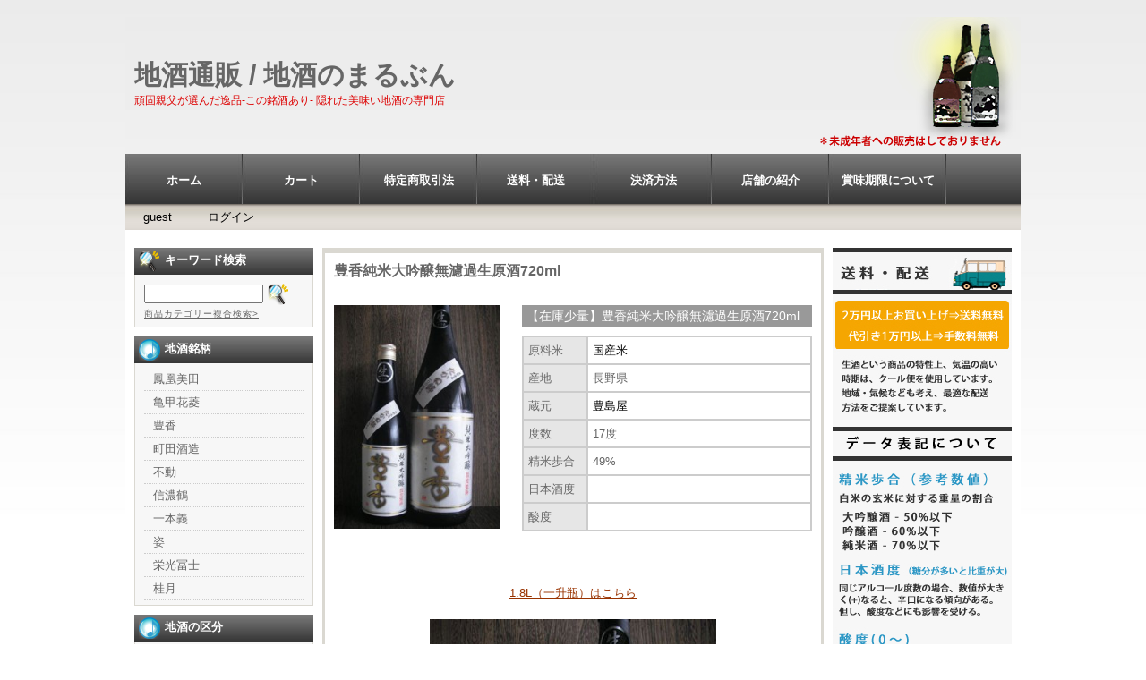

--- FILE ---
content_type: text/html; charset=UTF-8
request_url: http://jizake-marubun.com/item/1226-%E8%B1%8A%E9%A6%99%E7%B4%94%E7%B1%B3%E5%A4%A7%E5%90%9F%E9%86%B8%E7%84%A1%E6%BF%BE%E9%81%8E%E7%94%9F%E5%8E%9F%E9%85%92.html
body_size: 37416
content:
<!DOCTYPE html PUBLIC "-//W3C//DTD XHTML 1.0 Transitional//EN" "http://www.w3.org/TR/xhtml1/DTD/xhtml1-transitional.dtd">
<html xmlns="http://www.w3.org/1999/xhtml" dir="ltr" lang="ja">

<head>
	<meta http-equiv="Content-Type" content="text/html; charset=utf-8" />

	<title>豊香純米大吟醸無濾過生原酒720ml &laquo;  地酒通販 / 地酒のまるぶん</title>
　　　<meta name="description" content="【豊香純米大吟醸無濾過生原酒720ml】豊香純米大吟醸無濾過生原酒" /> 
<meta name="google-site-verification" content="z4WIyF4Ur1O9Jg1EYkigzL6pHmpMles3TH1F3Dg1jFc" />
	<style type="text/css" media="screen">
		@import url( http://jizake-marubun.com/wp-content/themes/welcart_default/style.css );
	</style>

	<link rel="alternate" type="application/rss+xml" title="RSS 2.0" href="http://jizake-marubun.com/feed" />
	<link rel="alternate" type="text/xml" title="RSS .92" href="http://jizake-marubun.com/feed/rss" />
	<link rel="alternate" type="application/atom+xml" title="Atom 1.0" href="http://jizake-marubun.com/feed/atom" />

	<link rel="pingback" href="http://jizake-marubun.com/xmlrpc.php" />
		<link rel='archives' title='2025年10月' href='http://jizake-marubun.com/date/2025/10' />
	<link rel='archives' title='2017年9月' href='http://jizake-marubun.com/date/2017/09' />
	<link rel='archives' title='2017年5月' href='http://jizake-marubun.com/date/2017/05' />
	<link rel='archives' title='2015年12月' href='http://jizake-marubun.com/date/2015/12' />
	<link rel='archives' title='2015年10月' href='http://jizake-marubun.com/date/2015/10' />
	<link rel='archives' title='2015年5月' href='http://jizake-marubun.com/date/2015/05' />
	<link rel='archives' title='2015年1月' href='http://jizake-marubun.com/date/2015/01' />
	<link rel='archives' title='2014年12月' href='http://jizake-marubun.com/date/2014/12' />
	<link rel='archives' title='2014年11月' href='http://jizake-marubun.com/date/2014/11' />
	<link rel='archives' title='2014年8月' href='http://jizake-marubun.com/date/2014/08' />
	<link rel='archives' title='2014年7月' href='http://jizake-marubun.com/date/2014/07' />
	<link rel='archives' title='2014年6月' href='http://jizake-marubun.com/date/2014/06' />
	<link rel='archives' title='2014年5月' href='http://jizake-marubun.com/date/2014/05' />
	<link rel='archives' title='2014年4月' href='http://jizake-marubun.com/date/2014/04' />
	<link rel='archives' title='2013年12月' href='http://jizake-marubun.com/date/2013/12' />
	<link rel='archives' title='2013年9月' href='http://jizake-marubun.com/date/2013/09' />
	<link rel='archives' title='2013年8月' href='http://jizake-marubun.com/date/2013/08' />
	<link rel='archives' title='2013年7月' href='http://jizake-marubun.com/date/2013/07' />
	<link rel='archives' title='2013年6月' href='http://jizake-marubun.com/date/2013/06' />
	<link rel='archives' title='2013年5月' href='http://jizake-marubun.com/date/2013/05' />
	<link rel='archives' title='2013年4月' href='http://jizake-marubun.com/date/2013/04' />
	<link rel='archives' title='2012年9月' href='http://jizake-marubun.com/date/2012/09' />
	<link rel='archives' title='2012年8月' href='http://jizake-marubun.com/date/2012/08' />
	<link rel='archives' title='2012年6月' href='http://jizake-marubun.com/date/2012/06' />
	<link rel='archives' title='2012年4月' href='http://jizake-marubun.com/date/2012/04' />
	<link rel='archives' title='2011年12月' href='http://jizake-marubun.com/date/2011/12' />
	<link rel='archives' title='2011年9月' href='http://jizake-marubun.com/date/2011/09' />
	<link rel='archives' title='2011年7月' href='http://jizake-marubun.com/date/2011/07' />
	<link rel='archives' title='2011年6月' href='http://jizake-marubun.com/date/2011/06' />
	<link rel='archives' title='2011年4月' href='http://jizake-marubun.com/date/2011/04' />
	<link rel='archives' title='2009年11月' href='http://jizake-marubun.com/date/2009/11' />
 
	<link rel="alternate" type="application/rss+xml" title="地酒通販 / 地酒のまるぶん &raquo; 豊香純米大吟醸無濾過生原酒720ml のコメントのフィード" href="http://jizake-marubun.com/item/1226-%e8%b1%8a%e9%a6%99%e7%b4%94%e7%b1%b3%e5%a4%a7%e5%90%9f%e9%86%b8%e7%84%a1%e6%bf%be%e9%81%8e%e7%94%9f%e5%8e%9f%e9%85%92.html/feed" />
<script type='text/javascript' src='http://jizake-marubun.com/wp-includes/js/jquery/jquery.js?ver=1.4.2'></script>
<script type='text/javascript' src='http://jizake-marubun.com/wp-content/plugins/fckeditor-for-wordpress-plugin/ckeditor/ckeditor.js?ver=3.0.1'></script>
<link rel="EditURI" type="application/rsd+xml" title="RSD" href="http://jizake-marubun.com/xmlrpc.php?rsd" />
<link rel="wlwmanifest" type="application/wlwmanifest+xml" href="http://jizake-marubun.com/wp-includes/wlwmanifest.xml" /> 
<link rel='index' title='地酒通販 / 地酒のまるぶん' href='http://jizake-marubun.com' />
<link rel='start' title='小林酒造「鳳凰美田」' href='http://jizake-marubun.com/news/82-%e5%b0%8f%e6%9e%97%e9%85%92%e9%80%a0%e8%94%b5%e3%81%ae%e9%85%92%e4%bd%9c%e3%82%8a.html' />
<link rel='prev' title='鳳凰美田純米吟醸　黒ラベルフェニックス　1800ml' href='http://jizake-marubun.com/item/4244-4244.html' />
<link rel='next' title='鳳凰美田純米吟醸火入　Wine Cell　1800ml' href='http://jizake-marubun.com/item/4404-4404.html' />
<meta name="generator" content="WordPress 3.0.1" />
<link rel='canonical' href='http://jizake-marubun.com/item/1226-%e8%b1%8a%e9%a6%99%e7%b4%94%e7%b1%b3%e5%a4%a7%e5%90%9f%e9%86%b8%e7%84%a1%e6%bf%be%e9%81%8e%e7%94%9f%e5%8e%9f%e9%85%92.html' />
<link rel='shortlink' href='http://jizake-marubun.com/?p=1226' />

		<link href="http://jizake-marubun.com/wp-content/plugins/usc-e-shop/css/usces_cart.css" rel="stylesheet" type="text/css" />
			<link href="http://jizake-marubun.com/wp-content/themes/welcart_default/usces_cart.css" rel="stylesheet" type="text/css" />
					<script type='text/javascript'>
		/* <![CDATA[ */
			uscesL10n = {
								'ajaxurl': "http://jizake-marubun.com/wp-admin/admin-ajax.php",
				'post_id': "1226",
				'cart_number': "4",
				'is_cart_row': false,
				'opt_esse': new Array(  ),
				'opt_means': new Array(  ),
				'mes_opts': new Array(  ),
				'key_opts': new Array(  ), 
				'previous_url': "http://jizake-marubun.com", 
				'itemRestriction': ""
			}
		/* ]]> */
		</script>
		<script type='text/javascript' src='http://jizake-marubun.com/wp-content/plugins/usc-e-shop/js/usces_cart.js'></script>
						<script type='text/javascript'>
		(function($) {
		uscesCart = {
			intoCart : function (post_id, sku) {
				
				var zaikonum = document.getElementById("zaikonum["+post_id+"]["+sku+"]").value;
				var zaiko = document.getElementById("zaiko["+post_id+"]["+sku+"]").value;
				if( (zaiko != '0' && zaiko != '1') ||  parseInt(zaikonum) == 0 ){
					alert('只今在庫切れです。');
					return false;
				}
				
				var mes = '';
				if(document.getElementById("quant["+post_id+"]["+sku+"]")){
					var quant = document.getElementById("quant["+post_id+"]["+sku+"]").value;
					if( quant == '0' || quant == '' || !(uscesCart.isNum(quant))){
						mes += "数量を正しく入力して下さい。\n";
					}
					var checknum = '';
					var checkmode = '';
					if( parseInt(uscesL10n.itemRestriction) <= parseInt(zaikonum) && uscesL10n.itemRestriction != '' && uscesL10n.itemRestriction != '0' && zaikonum != '' ) {
						checknum = uscesL10n.itemRestriction;
						checkmode ='rest';
					} else if( parseInt(uscesL10n.itemRestriction) > parseInt(zaikonum) && uscesL10n.itemRestriction != '' && uscesL10n.itemRestriction != '0' && zaikonum != '' ) {
						checknum = zaikonum;
						checkmode ='zaiko';
					} else if( (uscesL10n.itemRestriction == '' || uscesL10n.itemRestriction == '0') && zaikonum != '' ) {
						checknum = zaikonum;
						checkmode ='zaiko';
					} else if( uscesL10n.itemRestriction != '' && uscesL10n.itemRestriction != '0' && zaikonum == '' ) {
						checknum = uscesL10n.itemRestriction;
						checkmode ='rest';
					}
									
	
					if( parseInt(quant) > parseInt(checknum) && checknum != '' ){
							if(checkmode == 'rest'){
								mes += 'この商品は一度に'+checknum+'までの数量制限が有ります。'+"\n";
							}else{
								mes += 'この商品の在庫は残り'+checknum+'です。'+"\n";
							}
					}
				}
				for(i=0; i<uscesL10n.key_opts.length; i++){
					var skuob = document.getElementById("itemOption["+post_id+"]["+sku+"]["+uscesL10n.key_opts[i]+"]");
					if( uscesL10n.opt_esse[i] == '1' ){
						
						if( uscesL10n.opt_means[i] < 2 && skuob.value == '#NONE#' ){
							mes += uscesL10n.mes_opts[i]+"\n";
						}else if( uscesL10n.opt_means[i] >= 2 && skuob.value == '' ){
							mes += uscesL10n.mes_opts[i]+"\n";
						}
					}
				}
				
								
				if( mes != '' ){
					alert( mes );
					return false;
				}else{
					return true
				}
			},
			
			upCart : function () {
				
				var zaikoob = $("input[name*='zaikonum']");
				var quantob = $("input[name*='quant']");
				var postidob = $("input[name*='itempostid']");
				var skuob = $("input[name*='itemsku']");
				
				var zaikonum = '';
				var zaiko = '';
				var quant = '';
				var mes = '';
				var checknum = '';
				var post_id = '';
				var sku = '';
				var itemRestriction = '';
				
				var ct = zaikoob.length;
				for(var i=0; i< ct; i++){
					post_id = postidob[i].value;
					sku = skuob[i].value;
					itemRestriction = $("input[name='itemRestriction\[" + i + "\]']").val();
					zaikonum = $("input[name='zaikonum\[" + i + "\]\[" + post_id + "\]\[" + sku + "\]']").val();
			
					quant = $("input[name='quant\[" + i + "\]\[" + post_id + "\]\[" + sku + "\]']").val();
					if( $("input[name='quant\[" + i + "\]\[" + post_id + "\]\[" + sku + "\]']") ){
						if( quant == '0' || quant == '' || !(uscesCart.isNum(quant))){
							mes += (i+1) + '番の商品の数量を正しく入力して下さい。'+"\n";
						}
						var checknum = '';
						var checkmode = '';
						if( parseInt(itemRestriction) <= parseInt(zaikonum) && itemRestriction != '' && itemRestriction != '0' && zaikonum != '' ) {
							checknum = itemRestriction;
							checkmode ='rest';
						} else if( parseInt(itemRestriction) > parseInt(zaikonum) && itemRestriction != '' && itemRestriction != '0' && zaikonum != '' ) {
							checknum = zaikonum;
							checkmode ='zaiko';
						} else if( (itemRestriction == '' || itemRestriction == '0') && zaikonum != '' ) {
							checknum = zaikonum;
							checkmode ='zaiko';
						} else if( itemRestriction != '' && itemRestriction != '0' && zaikonum == '' ) {
							checknum = itemRestriction;
							checkmode ='rest';
						}
						if( parseInt(quant) > parseInt(checknum) && checknum != '' ){
							if(checkmode == 'rest'){
								mes += (i+1) + '番の商品は一度に'+checknum+'までの数量制限が有ります。'+"\n";
							}else{
								mes += (i+1) + '番の商品の在庫は残り'+checknum+'です。'+"\n";
							}
						}
					}
				}
	
				if( mes != '' ){
					alert( mes );
					return false;
				}else{
					return true;
				}
			},
			
			cartNext : function () {
			
				var zaikoob = $("input[name*='zaikonum']");
				var quantob = $("input[name*='quant']");
				var postidob = $("input[name*='itempostid']");
				var skuob = $("input[name*='itemsku']");
				
				var zaikonum = '';
				var zaiko = '';
				var quant = '';
				var mes = '';
				var checknum = '';
				var post_id = '';
				var sku = '';
				var itemRestriction = '';
				
				var ct = zaikoob.length;
				for(var i=0; i< ct; i++){
					post_id = postidob[i].value;
					sku = skuob[i].value;
					itemRestriction = $("input[name='itemRestriction\[" + i + "\]']").val();
					zaikonum = $("input[name='zaikonum\[" + i + "\]\[" + post_id + "\]\[" + sku + "\]']").val();
			
					quant = $("input[name='quant\[" + i + "\]\[" + post_id + "\]\[" + sku + "\]']").val();
					if( $("input[name='quant\[" + i + "\]\[" + post_id + "\]\[" + sku + "\]']") ){
						if( quant == '0' || quant == '' || !(uscesCart.isNum(quant))){
							mes += (i+1) + '番の商品の数量を正しく入力して下さい。'+"\n";
						}
						var checknum = '';
						var checkmode = '';
						if( parseInt(itemRestriction) <= parseInt(zaikonum) && itemRestriction != '' && itemRestriction != '0' && zaikonum != '' ) {
							checknum = itemRestriction;
							checkmode ='rest';
						} else if( parseInt(itemRestriction) > parseInt(zaikonum) && itemRestriction != '' && itemRestriction != '0' && zaikonum != '' ) {
							checknum = zaikonum;
							checkmode ='zaiko';
						} else if( (itemRestriction == '' || itemRestriction == '0') && zaikonum != '' ) {
							checknum = zaikonum;
							checkmode ='zaiko';
						} else if( itemRestriction != '' && itemRestriction != '0' && zaikonum == '' ) {
							checknum = itemRestriction;
							checkmode ='rest';
						}

						if( parseInt(quant) > parseInt(checknum) && checknum != '' ){
							if(checkmode == 'rest'){
								mes += (i+1) + '番の商品は一度に'+checknum+'までの数量制限が有ります。'+"\n";
							}else{
								mes += (i+1) + '番の商品の在庫は残り'+checknum+'です。'+"\n";
							}
						}
					}
				}
				if( mes != '' ){
					alert( mes );
					return false;
				}else{
					return true;
				}
			},
			
			previousCart : function () {
				location.href = uscesL10n.previous_url; 
			},
			
			isNum : function (num) {
				if (num.match(/[^0-9]/g)) {
					return false;
				}
				return true;
			}
		};
		})(jQuery);
		</script>
		</head>

<body>
<div id="wrap">
<div id="header">
	<h1><a href="http://jizake-marubun.com/">地酒通販 / 地酒のまるぶん</a></h1>
	<p class="discprition">頑固親父が選んだ逸品-この銘酒あり- 隠れた美味い地酒の専門店</p>
	
<div class="mainnavi clearfix"><ul><li class="current_page_item"><a href="http://jizake-marubun.com/" title="ホーム">ホーム</a></li><li class="page_item page-item-4"><a href="http://jizake-marubun.com/usces-cart" title="カート">カート</a></li><li class="page_item page-item-2"><a href="http://jizake-marubun.com/about" title="特定商取引法">特定商取引法</a></li><li class="page_item page-item-195"><a href="http://jizake-marubun.com/souryou" title="送料・配送">送料・配送</a></li><li class="page_item page-item-201"><a href="http://jizake-marubun.com/kessai" title="決済方法">決済方法</a></li><li class="page_item page-item-137"><a href="http://jizake-marubun.com/tenpo" title="店舗の紹介">店舗の紹介</a></li><li class="page_item page-item-4618"><a href="http://jizake-marubun.com/shoumikigen" title="賞味期限について">賞味期限について</a></li></ul></div>
	
		<ul class="subnavi clearfix">
				<li>guest</li>
		<li><a href="http://jizake-marubun.com/usces-member?page=login">ログイン</a></li>
							</ul>
	</div><!-- end of header -->

<div id="main" class="clearfix">
<!-- begin left sidebar -->
<div id="leftbar" class="sidebar">
<ul>
	<li id="welcart_search-3" class="widget widget_welcart_search">
		<div class="widget_title"><img src="http://jizake-marubun.com/wp-content/themes/welcart_default/images/search.png" alt="キーワード検索" />キーワード検索</div>
		<ul class="welcart_search_body welcart_widget_body">
			<li>
			<form method="get" id="searchform" action="http://jizake-marubun.com" >
			<input type="text" value="" name="s" id="s" class="searchtext" /><input type="submit" id="searchsubmit" value="検索開始" />
			<div><a href="http://jizake-marubun.com/usces-cartpage=search_item">商品カテゴリー複合検索&gt;</a></div>
			</form>
			</li>
		</ul>
	</li>


	<li id="welcart_category-3" class="widget widget_welcart_category">
		<div class="widget_title"><img src="http://jizake-marubun.com/wp-content/themes/welcart_default/images/category.png" alt="商品カテゴリー" />地酒銘柄</div>
		<ul class="welcart_widget_body">
					<li class="cat-item cat-item-79"><a href="http://jizake-marubun.com/item/item-meigara/%e9%b3%b3%e5%87%b0%e7%be%8e%e7%94%b0" title="View all posts filed under 鳳凰美田">鳳凰美田</a>
</li>
	<li class="cat-item cat-item-91"><a href="http://jizake-marubun.com/item/item-meigara/%e4%ba%80%e7%94%b2%e8%8a%b1%e8%8f%b1" title="View all posts filed under 亀甲花菱">亀甲花菱</a>
</li>
	<li class="cat-item cat-item-92"><a href="http://jizake-marubun.com/item/item-meigara/%e8%b1%8a%e9%a6%99" title="View all posts filed under 豊香">豊香</a>
</li>
	<li class="cat-item cat-item-96"><a href="http://jizake-marubun.com/item/item-meigara/%e7%94%ba%e7%94%b0%e9%85%92%e9%80%a0" title="View all posts filed under 町田酒造">町田酒造</a>
</li>
	<li class="cat-item cat-item-97"><a href="http://jizake-marubun.com/item/item-meigara/%e4%b8%8d%e5%8b%95" title="View all posts filed under 不動">不動</a>
</li>
	<li class="cat-item cat-item-103"><a href="http://jizake-marubun.com/item/item-meigara/%e4%bf%a1%e6%bf%83%e9%b6%b4" title="View all posts filed under 信濃鶴">信濃鶴</a>
</li>
	<li class="cat-item cat-item-106"><a href="http://jizake-marubun.com/item/item-meigara/%e4%b8%80%e6%9c%ac%e7%be%a9" title="View all posts filed under 一本義">一本義</a>
</li>
	<li class="cat-item cat-item-119"><a href="http://jizake-marubun.com/item/item-meigara/%e5%a7%bf" title="View all posts filed under 姿">姿</a>
</li>
	<li class="cat-item cat-item-123"><a href="http://jizake-marubun.com/item/item-meigara/%e6%a0%84%e5%85%89%e5%86%a8%e5%a3%ab" title="View all posts filed under 栄光冨士">栄光冨士</a>
</li>
	<li class="cat-item cat-item-129"><a href="http://jizake-marubun.com/item/item-meigara/%e6%a1%82%e6%9c%88" title="View all posts filed under 桂月">桂月</a>
</li>
 		</ul>
	</li>

	<li id="welcart_category-3" class="widget widget_welcart_category">
		<div class="widget_title"><img src="http://jizake-marubun.com/wp-content/themes/welcart_default/images/category.png" alt="商品カテゴリー" />地酒の区分</div>
		<ul class="welcart_widget_body">
					<li class="cat-item cat-item-87"><a href="http://jizake-marubun.com/item/junle0/%e3%81%ab%e3%81%94%e3%82%8a%e9%85%92" title="View all posts filed under にごり酒">にごり酒</a>
</li>
	<li class="cat-item cat-item-113"><a href="http://jizake-marubun.com/item/junle0/%e3%83%aa%e3%82%ad%e3%83%a5%e3%83%bc%e3%83%ab" title="View all posts filed under リキュール">リキュール</a>
</li>
	<li class="cat-item cat-item-80"><a href="http://jizake-marubun.com/item/junle0/%e5%a4%a7%e5%90%9f%e9%86%b8-junle0" title="View all posts filed under 大吟醸">大吟醸</a>
</li>
	<li class="cat-item cat-item-86"><a href="http://jizake-marubun.com/item/junle0/%e6%9c%ac%e9%86%b8%e9%80%a0" title="View all posts filed under 本醸造">本醸造</a>
</li>
	<li class="cat-item cat-item-84"><a href="http://jizake-marubun.com/item/junle0/%e7%b4%94%e7%b1%b3%e5%90%9f%e9%86%b8" title="View all posts filed under 純米吟醸">純米吟醸</a>
</li>
	<li class="cat-item cat-item-82"><a href="http://jizake-marubun.com/item/junle0/%e7%b4%94%e7%b1%b3%e5%a4%a7%e5%90%9f%e9%86%b8" title="View all posts filed under 純米大吟醸">純米大吟醸</a>
</li>
	<li class="cat-item cat-item-85"><a href="http://jizake-marubun.com/item/junle0/%e7%b4%94%e7%b1%b3%e9%85%92-junle0" title="View all posts filed under 純米酒">純米酒</a>
</li>
	<li class="cat-item cat-item-88"><a href="http://jizake-marubun.com/item/junle0/4%e5%90%88%e7%93%b6%ef%bc%88720ml%ef%bc%89" title="View all posts filed under 720ml">720ml</a>
</li>

 		</ul>
	</li>

	<li id="welcart_post-3" class="widget widget_welcart_post">
		<div class="widget_title"><img src="http://jizake-marubun.com/wp-content/themes/welcart_default/images/post.png" alt="インフォメーション" />インフォメーション</div>
		<ul class="welcart_widget_body">
		<li>
<div class='title'><a href='http://jizake-marubun.com/news/7185-7185.html'>配送料金値上げのお知らせ</a></div>
<p></p>
</li>
<li>
<div class='title'><a href='http://jizake-marubun.com/news/5982-%e9%85%8d%e9%80%81%e6%96%99%e9%87%91%e5%80%a4%e4%b8%8a%e3%81%92%e3%81%ae%e3%81%94%e6%a1%88%e5%86%85.html'>配送料金値上げのご案内</a></div>
<p></p>
</li>
<li>
<div class='title'><a href='http://jizake-marubun.com/news/5507-%e9%85%8d%e9%80%81%e6%96%99%e9%87%91%e3%81%ab%e9%96%a2%e3%81%97%e3%81%a6-2.html'>配送料金に関して</a></div>
<p></p>
</li>
		</ul>
	</li>




<a href="http://marubun.bbs.fc2.com/" target="_blank">
<img src="http://jizake-marubun.com/wp-content/uploads/2011/01/keiji0.jpg" alt="まるぶん掲示板" />
</a>

</ul>

<img src="http://jizake-marubun.com/wp-content/uploads/2011/01/konpou.jpg" alt="贈答・ギフト用梱包" border="0" />
</div>
<!-- end left sidebar -->

<!-- begin right sidebar -->
<div id="rightbar" class="sidebar">
<a href="http://jizake-marubun.com/souryou">
<img src="http://jizake-marubun.com/wp-content/uploads/2011/01/haisou-logo.jpg" alt="地酒の送料無料・代引無料" border="0" />
<!--<img src="http://jizake-marubun.com/wp-content/uploads/2011/01/haisou-logo2.jpg" alt="クール便対応中"  />-->
</a>

<a href="http://jizake-marubun.com/mikaku">
<img src="http://jizake-marubun.com/wp-content/uploads/2011/01/date.jpg" alt="日本酒度、酸度、精米歩合って？？" border="0" />
</a>
<ul>



	<li id="welcart_calendar-3" class="widget widget_welcart_calendar">
		<div class="widget_title"><img src="http://jizake-marubun.com/wp-content/themes/welcart_default/images/calendar.png" alt="営業日カレンダー" />営業日カレンダー</div>


		<ul class="welcart_calendar_body welcart_widget_body">
<p>

第三週の火曜日と水曜日を連休させて頂きます
</p>
<li>
		<table cellspacing="0" id="wp-calendar" class="usces_calendar">
<caption>今月(2026年1月)</caption>
<thead>
	<tr>
		<th>日</th>
		<th>月</th>
		<th>火</th>
		<th>水</th>
		<th>木</th>
		<th>金</th>
		<th>土</th>
	</tr>
</thead>
<tbody>
	<tr>
		<td>&nbsp;</td>
		<td>&nbsp;</td>
		<td>&nbsp;</td>
		<td>&nbsp;</td>
		<td class="businessday ">1</td>
		<td class="businessday ">2</td>
		<td class="businessday ">3</td>
	</tr>
	<tr>
		<td class="businessday ">4</td>
		<td class="businessday ">5</td>
		<td class="businessday ">6</td>
		<td class="businessday ">7</td>
		<td class="">8</td>
		<td class="">9</td>
		<td class="">10</td>
	</tr>
	<tr>
		<td class="">11</td>
		<td class="businessday ">12</td>
		<td class="businessday ">13</td>
		<td class="">14</td>
		<td class="">15</td>
		<td class="">16</td>
		<td class="">17</td>
	</tr>
	<tr>
		<td class="businessday ">18</td>
		<td class="">19</td>
		<td class="businessday ">20</td>
		<td class="businessday businesstoday">21</td>
		<td class="">22</td>
		<td class="">23</td>
		<td class="">24</td>
	</tr>
	<tr>
		<td class="">25</td>
		<td class="">26</td>
		<td class="businessday ">27</td>
		<td class="">28</td>
		<td class="">29</td>
		<td class="">30</td>
		<td class="">31</td>
	</tr>
</tbody>
</table>
<table cellspacing="0" id="wp-calendar" class="usces_calendar">
<caption>翌月(2026年2月)</caption>
<thead>
	<tr>
		<th>日</th>
		<th>月</th>
		<th>火</th>
		<th>水</th>
		<th>木</th>
		<th>金</th>
		<th>土</th>
	</tr>
</thead>
<tbody>
	<tr>
		<td class="businessday">1</td>
		<td>2</td>
		<td class="businessday">3</td>
		<td class="businessday">4</td>
		<td>5</td>
		<td>6</td>
		<td>7</td>
	</tr>
	<tr>
		<td>8</td>
		<td>9</td>
		<td class="businessday">10</td>
		<td class="businessday">11</td>
		<td>12</td>
		<td>13</td>
		<td>14</td>
	</tr>
	<tr>
		<td class="businessday">15</td>
		<td>16</td>
		<td class="businessday">17</td>
		<td class="businessday">18</td>
		<td>19</td>
		<td>20</td>
		<td>21</td>
	</tr>
	<tr>
		<td>22</td>
		<td class="businessday">23</td>
		<td class="businessday">24</td>
		<td>25</td>
		<td>26</td>
		<td>27</td>
		<td>28</td>
	</tr>
	<tr>
		<td>&nbsp;</td>
		<td>&nbsp;</td>
		<td>&nbsp;</td>
		<td>&nbsp;</td>
		<td>&nbsp;</td>
		<td>&nbsp;</td>
		<td>&nbsp;</td>
	</tr>
</tbody>
</table>
(<span class="business_days_exp_box businessday">&nbsp;&nbsp;&nbsp;&nbsp;</span>&nbsp;&nbsp;発送業務休日)
		</li></ul>
	</li>



		<li id="welcart_login-3" class="widget widget_welcart_login">
		<div class="widget_title"><img src="http://jizake-marubun.com/wp-content/themes/welcart_default/images/login.png" alt="ログイン" />ログイン</div>
		<ul class="welcart_login_body welcart_widget_body"><li>
			<div class="loginbox">
							<form name="loginwidget" id="loginform" action="http://jizake-marubun.com/usces-member" method="post">
				<p>
				<label>メールアドレス<br />
				<input type="text" name="loginmail" id="loginmail" class="loginmail" value="" size="20" tabindex="10" /></label><br />
				<label>パスワード<br />
				<input type="password" name="loginpass" id="loginpass" class="loginpass" value="" size="20" tabindex="20" /></label><br />
				<label><input name="rememberme" type="checkbox" id="rememberme" value="forever" tabindex="90" /> ログイン情報を記憶</label></p>
				<p class="submit">
				<input type="submit" name="member_login" id="member_login" value="ログイン" tabindex="100" />
				</p>
				</form>
				<a href="http://jizake-marubun.com/usces-member?page=lostmemberpassword" title="パスワード紛失取り扱い">パスワードをお忘れですか？</a><br />
				<a href="http://jizake-marubun.com/usces-member?page=newmember" title="新規ご入会はこちら">新規ご入会はこちら</a>
						</div>		
		</li>
		</ul>
	</li>
		<li id="welcart_featured-3" class="widget widget_welcart_featured">
		<div class="widget_title"><img src="http://jizake-marubun.com/wp-content/themes/welcart_default/images/osusume.png" alt="お勧め商品" />お勧め商品</div>
		<ul class="welcart_featured_body welcart_widget_body">
			<li>
							<div class="thumimg"><a href="http://jizake-marubun.com/item/7865-7865.html"><img width="150" height="150" src="http://jizake-marubun.com/wp-content/uploads/2021/12/j447-150x150.jpg" class="attachment-150x150" alt="j447" title="信濃鶴　純米大吟醸 名田造 無濾過生原酒 1800ml" /></a></div>
				<div class="thumtitle"><a href="http://jizake-marubun.com/item/7865-7865.html" rel="bookmark">信濃鶴　純米大吟醸 名田造 無濾過生原酒 1800ml&nbsp;(j447)</a></div>
							<div class="thumimg"><a href="http://jizake-marubun.com/item/7857-7857.html"><img width="150" height="150" src="http://jizake-marubun.com/wp-content/uploads/2021/12/j445-150x150.jpg" class="attachment-150x150" alt="j445" title="【在庫少量】信濃鶴　純米大吟醸 無濾過生原酒 720ml" /></a></div>
				<div class="thumtitle"><a href="http://jizake-marubun.com/item/7857-7857.html" rel="bookmark">【在庫少量】信濃鶴　純米大吟醸 無濾過生原酒 720ml&nbsp;(j445)</a></div>
						</li>
		</ul>
 	</li>
	<li id="welcart_bestseller-3" class="widget widget_welcart_bestseller">
		<div class="widget_title"><img src="http://jizake-marubun.com/wp-content/themes/welcart_default/images/bestseller.png" alt="ベストセラー" width="24" height="24" />ベストセラー</div>
		<ul class="welcart_widget_body"> 
		<li><a href='http://jizake-marubun.com/item/999-%e4%bf%a1%e6%bf%83%e9%b6%b4%e7%b4%94%e7%b1%b3%e7%84%a1%e6%bf%be%e9%81%8e%e7%94%9f%e5%8e%9f%e9%85%92-%e7%b4%94%e7%b1%b3%e5%90%9f%e9%86%b8.html'>信濃鶴　純米吟醸無濾過生原酒　田皐（長生社）</a></li>
<li><a href='http://jizake-marubun.com/item/3503-3503.html'>信濃鶴　純米吟醸頑卓無濾過生原酒1.8L</a></li>
<li><a href='http://jizake-marubun.com/item/3392-3392.html'>鳳凰美田完熟もも酒720ml</a></li>
<li><a href=''></a></li>
<li><a href=''></a></li>
<li><a href='http://jizake-marubun.com/item/624-%e8%b1%8a%e9%a6%99%e7%b4%94%e7%b1%b3%e7%94%9f%e5%8e%9f%e9%85%92%e7%94%9f%e4%b8%80%e6%9c%ac1-8l-2.html'>豊香純米生原酒生一本1.8L</a></li>
<li><a href='http://jizake-marubun.com/item/1012-%e4%bf%a1%e6%bf%83%e9%b6%b4%e7%b4%94%e7%b1%b3%e9%85%92%ef%bc%88%e9%95%b7%e7%94%9f%e7%a4%be%ef%bc%89.html'>信濃鶴　純米酒（長生社）</a></li>
<li><a href='http://jizake-marubun.com/item/3409-3409.html'>鳳凰美田いちご酒500ｍｌ</a></li>
<li><a href='http://jizake-marubun.com/item/831-%e4%ba%80%e7%94%b2%e8%8a%b1%e8%8f%b1-%e7%b4%94%e7%b1%b3%e7%94%9f%e5%8e%9f%e9%85%92%e6%b4%bb%e6%80%a7%e3%81%ab%e3%81%94%e3%82%8a%e9%85%92.html'>亀甲花菱 純米生原酒活性にごり酒</a></li>
<li><a href='http://jizake-marubun.com/item/1226-%e8%b1%8a%e9%a6%99%e7%b4%94%e7%b1%b3%e5%a4%a7%e5%90%9f%e9%86%b8%e7%84%a1%e6%bf%be%e9%81%8e%e7%94%9f%e5%8e%9f%e9%85%92.html'>豊香純米大吟醸無濾過生原酒720ml</a></li>
		</ul> 
	</li>




</ul>

</div>
<!-- end right sidebar --><!-- end header -->

<div id="content">
<div class="catbox">



<div class="post-1226 post type-post hentry category-4720ml category-topitemreco category-item category-82 category-92" id="post-1226">
<h2>豊香純米大吟醸無濾過生原酒720ml</h2>
	<div class="storycontent">
		<div id="itempage">
<form action="http://jizake-marubun.com/usces-cart" method="post">
<div class="itemimg">
<img width="186" height="250" src="http://jizake-marubun.com/wp-content/uploads/2011/05/j103-224x300.jpg" class="attachment-200x250" alt="j103" title="【在庫少量】豊香純米大吟醸無濾過生原酒720ml" /></div>
<h3>【在庫少量】豊香純米大吟醸無濾過生原酒720ml</h3>
<div class="exp">
<table bgcolor="#cccccc" border="0" cellpadding="5" cellspacing="2" width="324">
<tbody>
<tr>
<td bgcolor="#e6e6e6" width="60">原料米</td>
<td bgcolor="#ffffff"><font class="Apple-style-span" color="#000000" face="'ＭＳ Ｐゴシック'" size="2"><span class="Apple-style-span" style="line-height: 17px; border-collapse: collapse; -webkit-border-horizontal-spacing: 1px; -webkit-border-vertical-spacing: 1px;">国産米</span></font></td>
</tr>
<tr>
<td bgcolor="#e6e6e6">産地</td>
<td bgcolor="#ffffff">長野県</td>
</tr>
<tr>
<td bgcolor="#e6e6e6">蔵元</td>
<td bgcolor="#ffffff"><span class="Apple-style-span" style="color: rgb(0, 0, 0); line-height: 17px; font-family: ;">豊島屋</span></td>
</tr>
<tr>
<td bgcolor="#e6e6e6">度数</td>
<td bgcolor="#ffffff">17度</td>
</tr>
<tr>
<td bgcolor="#e6e6e6">精米歩合</td>
<td bgcolor="#ffffff"><font class="Apple-style-span" face="'MS PGothic', 'Hiragino Kaku Gothic Pro W3', Osaka, sans-serif" size="2"><span class="Apple-style-span" style="line-height: 19px;">49% </span></font></td>
</tr>
<tr>
<td bgcolor="#e6e6e6">日本酒度</td>
<td bgcolor="#ffffff">&nbsp;</td>
</tr>
<tr>
<td bgcolor="#e6e6e6">酸度</td>
<td bgcolor="#ffffff">&nbsp;</td>
</tr>
</tbody>
</table>
<p><span id="more-1226"></span></p>
<p>&nbsp;</p>
<p><!--more--></p>
<p style="text-align: center;"><a href="http://jizake-marubun.com/item/1222-1222.html">1.8L（一升瓶）はこちら</a></p>
<p style="text-align: center;"><img alt="豊香純米大吟醸無濾過生原酒" class="alignnone size-full wp-image-1228" height="427" src="http://jizake-marubun.com/wp-content/uploads/2011/05/j103.jpg" title="j103" width="320" /></p>

</div>
<div class="skuform">
<table class="skumulti">
<thead>
<tr>
<th rowspan="2" class="thborder">注文番号</th>
<th colspan="2">タイトル</th>
<th colspan="2">販売価格<em class="tax">（税別）</em></th>
</tr>
<tr>
<th class="thborder">在庫状態</th>
<th class="thborder">数量</th>
<th class="thborder">単位</th>
<th class="thborder">&nbsp;</th>
</tr>
</thead>
<tbody>
<tr>
<td rowspan="2">j103</td>
<td colspan="2" class="skudisp subborder">空き箱利用（他商品）
</td>
<td colspan="2" class="subborder price">
<span class="price">￥2,200</span><br /></td>
</tr>
<tr>
<td class="zaiko">在庫僅少</td>
<td class="quant"><input name="quant[1226][j103]" type="text" id="quant[1226][j103]" class="skuquantity" value="1" onKeyDown="if (event.keyCode == 13) {return false;}" /></td>
<td class="unit"></td>
<td class="button"><input name="zaikonum[1226][j103]" type="hidden" id="zaikonum[1226][j103]" value="" />
<input name="zaiko[1226][j103]" type="hidden" id="zaiko[1226][j103]" value="1" />
<input name="gptekiyo[1226][j103]" type="hidden" id="gptekiyo[1226][j103]" value="0" />
<input name="skuPrice[1226][j103]" type="hidden" id="skuPrice[1226][j103]" value="2200" />
<input name="inCart[1226][j103]" type="submit" id="inCart[1226][j103]" class="skubutton" value="カートへ入れる" onclick="return uscesCart.intoCart('1226','j103')" /></td>
</tr>
<tr><td colspan="5" class="error_message"></td></tr>
<tr>
<td rowspan="2">j103-1</td>
<td colspan="2" class="skudisp subborder">ヤマト便専用箱
</td>
<td colspan="2" class="subborder price">
<span class="price">￥2,350</span><br /></td>
</tr>
<tr>
<td class="zaiko">在庫僅少</td>
<td class="quant"><input name="quant[1226][j103-1]" type="text" id="quant[1226][j103-1]" class="skuquantity" value="1" onKeyDown="if (event.keyCode == 13) {return false;}" /></td>
<td class="unit"></td>
<td class="button"><input name="zaikonum[1226][j103-1]" type="hidden" id="zaikonum[1226][j103-1]" value="" />
<input name="zaiko[1226][j103-1]" type="hidden" id="zaiko[1226][j103-1]" value="1" />
<input name="gptekiyo[1226][j103-1]" type="hidden" id="gptekiyo[1226][j103-1]" value="0" />
<input name="skuPrice[1226][j103-1]" type="hidden" id="skuPrice[1226][j103-1]" value="2350" />
<input name="inCart[1226][j103-1]" type="submit" id="inCart[1226][j103-1]" class="skubutton" value="カートへ入れる" onclick="return uscesCart.intoCart('1226','j103-1')" /></td>
</tr>
<tr><td colspan="5" class="error_message"></td></tr>
<tr>
<td rowspan="2">j103-2</td>
<td colspan="2" class="skudisp subborder">ヤマト便専用箱 贈り物包装
</td>
<td colspan="2" class="subborder price">
<span class="price">￥2,350</span><br /></td>
</tr>
<tr>
<td class="zaiko">在庫僅少</td>
<td class="quant"><input name="quant[1226][j103-2]" type="text" id="quant[1226][j103-2]" class="skuquantity" value="1" onKeyDown="if (event.keyCode == 13) {return false;}" /></td>
<td class="unit"></td>
<td class="button"><input name="zaikonum[1226][j103-2]" type="hidden" id="zaikonum[1226][j103-2]" value="" />
<input name="zaiko[1226][j103-2]" type="hidden" id="zaiko[1226][j103-2]" value="1" />
<input name="gptekiyo[1226][j103-2]" type="hidden" id="gptekiyo[1226][j103-2]" value="0" />
<input name="skuPrice[1226][j103-2]" type="hidden" id="skuPrice[1226][j103-2]" value="2350" />
<input name="inCart[1226][j103-2]" type="submit" id="inCart[1226][j103-2]" class="skubutton" value="カートへ入れる" onclick="return uscesCart.intoCart('1226','j103-2')" /></td>
</tr>
<tr><td colspan="5" class="error_message"></td></tr>
</tbody>
</table>
</div><!-- end of skuform -->
<div class="itemsubimg">
</div><!-- end of itemsubimg -->
</form>
</div><!-- end of itemspage -->
	</div>


</div>




</div><!-- end of catbox -->
</div><!-- end of content -->

<!-- begin footer -->

</div><!-- end of main -->

<div id="footer">
	<div class="footernavi clearfix"><ul><li ><a href="http://jizake-marubun.com/" title="ホーム">ホーム</a></li><li class="page_item page-item-4"><a href="http://jizake-marubun.com/usces-cart" title="カート">カート</a></li><li class="page_item page-item-4618"><a href="http://jizake-marubun.com/shoumikigen" title="日本酒の賞味期限について">日本酒の賞味期限について</a></li><li class="page_item page-item-2"><a href="http://jizake-marubun.com/about" title="特定商取引法">特定商取引法</a></li><li class="page_item page-item-5"><a href="http://jizake-marubun.com/usces-member" title="登録・履歴">登録・履歴</a></li><li class="page_item page-item-195"><a href="http://jizake-marubun.com/souryou" title="送料・配送">送料・配送</a></li><li class="page_item page-item-201"><a href="http://jizake-marubun.com/kessai" title="決済方法">決済方法</a></li><li class="page_item page-item-137"><a href="http://jizake-marubun.com/tenpo" title="店舗の紹介（埼玉県ふじみ野市）">店舗の紹介（埼玉県ふじみ野市）</a></li></ul></div>
	<p class="copyright"></p>
	<p class="credit"><cite>Powered by <a href="http://www.welcart.com/" target="_blank">Welcart</a></cite></p>
</div><!-- end of footer -->

</div><!-- end of wrap -->

</body>
</html>